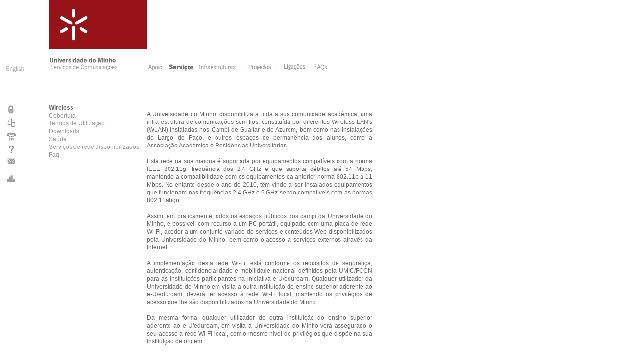

--- FILE ---
content_type: text/html; charset=iso-8859-15
request_url: http://www.scom.uminho.pt/Default.aspx?tabid=7&pageid=126&lang=pt-PT
body_size: 17312
content:


<!DOCTYPE html PUBLIC "-//W3C//DTD XHTML 1.0 Transitional//EN" "http://www.w3.org/TR/xhtml1/DTD/xhtml1-transitional.dtd">
<html xmlns="http://www.w3.org/1999/xhtml">
	<head>
		<title>SCOM - Universidade do Minho</title>
		<meta http-equiv="Pragma" content="no-cache">
		<meta http-equiv="Expires" content="-1">
		<meta http-equiv="Content-Type" content="text/html; charset=iso-8859-1">
		<link rel="stylesheet" href="portal.css" type="text/css">
			<script language="JavaScript" type="text/javascript" src="lib/clientUtils.js"></script>
	</head>
	<body bgcolor="#FFFFFF" leftmargin="0" topmargin="0" marginwidth="0" marginheight="0" >
			
			<table width="760" border="0"  align=left cellpadding="0" cellspacing="0" >
			<form name="Form1" method="post" action="Default.aspx?tabid=7&amp;pageid=126&amp;lang=pt-PT" id="Form1">
<input type="hidden" name="__VIEWSTATE" value="[base64]" />

<input type="hidden" name="__VIEWSTATEGENERATOR" value="BBA64215" />

		
				<tr>
					<td colspan="3" width="760" >
						
<script language="JavaScript" src="/lib/1k_standards.js" type="text/javascript"></script>
<script language="JavaScript" type="text/javascript">
<!--
//function sH(txt) { wH(gE('tabHints'),txt); }


//-->


</script>
<table width="760" border="0"  align=left cellpadding="0" cellspacing="0" >
<tr>
	<td valign="top" colspan="1" width="760">
		<table width="760" border="0" cellpadding="0" cellspacing="0"  >
		<tr>
			<td width="100" valign="top" height="110" bgcolor="#FFFFFF" align=right>&nbsp;</td>
			<td colspan="1" valign="top" height="110" width="205" align="left"><a href='http://www.uminho.pt/default.aspx' target="_blank"><img border="0" align="top" src="/images/escolas/corReitoria.gif" alt="Universidade do Minho"></a></td>
			<td colspan="1" valign="top" width="455" align="left">&nbsp;</td>
		</tr>
		<tr height="42">
			<td width="100"  align=left bgcolor="#FFFFFF" valign="bottom">
				
				<!-- Linguas//-->
					
							<a id="Banner_langs__ctl0_hlang" title="English Version" class="TabsText" href="Default.aspx?lang=en-US"><img id="Banner_langs__ctl0_imglang" onmouseover="javascript:this.src='/images/globais/en-us_over.gif'" onmouseout="javascript:this.src='/images/globais/en-us.gif'" src="images/globais/en-us.gif" alt="English Version" border="0" /></a>
							
						
				
				
			</td>
			<td colspan="2" width="660">
				<table  border="0" cellpadding="0" cellspacing="0" >
				<tr>
					<img src="/images/tab/um_pt-PT.gif" id="Banner_ImgUM" border="0" align="top" alt="Universidade do Minho" /><br>
					<!-- Tabs //-->
					 
								<td class="TabsText" align=left valign="bottom">
									<span id="Banner_tabs__ctl0_lbtab1"><a id="Banner_tabs__ctl0_Hyperlink1" class="TabsText" NAME="Hyperlink1" title="Serviços de Comunicações" onMouseOut="MM_swapImgRestore()" onMouseOver="MM_swapImage('ImageTab0','','/images/tab/SCOM_Over.gif',1)" href="Default.aspx?tabindex=0&amp;tabid=4&amp;pageid=3&amp;lang=pt-PT"><img src='/images/tab/SCOM.gif' name='ImageTab0' alt='Serviços de Comunicações' border='0'></a></span>
									
								</td>
								<td width='5' class="TabsText">&nbsp;</td>
						 
								<td class="TabsText" align=left valign="bottom">
									<span id="Banner_tabs__ctl1_lbtab1"><a id="Banner_tabs__ctl1_Hyperlink1" class="TabsText" NAME="Hyperlink1" title="Apoio" onMouseOut="MM_swapImgRestore()" onMouseOver="MM_swapImage('ImageTab1','','/images/tab/Apoio_Over.gif',1)" href="Default.aspx?tabindex=1&amp;tabid=8&amp;pageid=7&amp;lang=pt-PT"><img src='/images/tab/Apoio.gif' name='ImageTab1' alt='Apoio' border='0'></a></span>
									
								</td>
								<td width='10' class="TabsText">&nbsp;</td>
						 
								<td class="TabsText" align=left valign="bottom">
									
									<span id="Banner_tabs__ctl2_lbtab2"><a id="Banner_tabs__ctl2_Hyperlink2" class="TabsTextSelected" NAME="Hyperlink2" title="Serviços" href="Default.aspx?tabindex=2&amp;tabid=7&amp;pageid=6&amp;lang=pt-PT"><img src='/images/tab/servicos_Over.gif' name='ImageTab2' alt='Serviços' border='0'></a></span>
								</td>
								<td width='10' class="TabsText">&nbsp;</td>
						 
								<td class="TabsText" align=left valign="bottom">
									<span id="Banner_tabs__ctl3_lbtab1"><a id="Banner_tabs__ctl3_Hyperlink1" class="TabsText" NAME="Hyperlink1" title="Infraestruturas" onMouseOut="MM_swapImgRestore()" onMouseOver="MM_swapImage('ImageTab3','','/images/tab/infra_Over.gif',1)" href="Default.aspx?tabindex=3&amp;tabid=6&amp;pageid=5&amp;lang=pt-PT"><img src='/images/tab/infra.gif' name='ImageTab3' alt='Infraestruturas' border='0'></a></span>
									
								</td>
								<td width='10' class="TabsText">&nbsp;</td>
						 
								<td class="TabsText" align=left valign="bottom">
									<span id="Banner_tabs__ctl4_lbtab1"><a id="Banner_tabs__ctl4_Hyperlink1" class="TabsText" NAME="Hyperlink1" title="Projetos" onMouseOut="MM_swapImgRestore()" onMouseOver="MM_swapImage('ImageTab4','','/images/tab/projectos_Over.gif',1)" href="Default.aspx?tabindex=4&amp;tabid=11&amp;pageid=209&amp;lang=pt-PT"><img src='/images/tab/projectos.gif' name='ImageTab4' alt='Projetos' border='0'></a></span>
									
								</td>
								<td width='10' class="TabsText">&nbsp;</td>
						 
								<td class="TabsText" align=left valign="bottom">
									<span id="Banner_tabs__ctl5_lbtab1"><a id="Banner_tabs__ctl5_Hyperlink1" class="TabsText" NAME="Hyperlink1" title="Ligações" onMouseOut="MM_swapImgRestore()" onMouseOver="MM_swapImage('ImageTab5','','/images/tab/ligacoes_Over.gif',1)" href="Default.aspx?tabindex=5&amp;tabid=9&amp;pageid=8&amp;lang=pt-PT"><img src='/images/tab/ligacoes.gif' name='ImageTab5' alt='Ligações' border='0'></a></span>
									
								</td>
								<td width='10' class="TabsText">&nbsp;</td>
						 
								<td class="TabsText" align=left valign="bottom">
									<span id="Banner_tabs__ctl6_lbtab1"><a id="Banner_tabs__ctl6_Hyperlink1" class="TabsText" NAME="Hyperlink1" title="FAQs" onMouseOut="MM_swapImgRestore()" onMouseOver="MM_swapImage('ImageTab6','','/images/tab/FAQs_Over.gif',1)" href="Default.aspx?tabindex=6&amp;tabid=10&amp;pageid=9&amp;lang=pt-PT"><img src='/images/tab/FAQs.gif' name='ImageTab6' alt='FAQs' border='0'></a></span>
									
								</td>
								<td width='10' class="TabsText">&nbsp;</td>
						
					
				</tr>
				</table>
			</td>
		</tr>
		</table>
	</td>
</tr>
<tr height="60">
	<td colspan="1" width="100%">
		&nbsp;
		
	</td>
</tr>
</table>
	
			
					</td>
				</tr>
				<tr>
					<td width="100" valign="top" bgcolor="#FFFFFF" >
						<table cellSpacing="0" height="15" width="100%"    cellPadding="0" border="0"  >
								
								
								<tr height="15" >
									<td width="10">&nbsp;</td>
									<td align="letf"  ><a href='Admin/default.aspx'><img src='images/globais/login.gif' onMouseOver="javascript:this.src='images/globais/login_over.gif'" onMouseOut="javascript:this.src='images/globais/login.gif'" border='0' alt='Autenticação' /></a></td>
								</tr>
								
								<tr>
									<td width="10">&nbsp;</td>
									<td class="TabsText" align="left">
										
<span class="LinksGlobais">
    <span id="Globais1_xml"><table xmlns:fo="http://www.w3.org/1999/XSL/Format">
  <tr height="15">
    <td align="left">
      <a class="TabsText" href="/Default.aspx?tabid=4&amp;pageid=10&amp;lang=pt-PT" title="Mapa do Site">
        <img border="0" src="images/globais/mapa.gif" alt="Mapa do Site" onMouseOver="javascript: this.src='images/globais/mapa_over.gif'" onMouseOut="javascript: this.src='images/globais/mapa.gif'">
      </a>
    </td>
  </tr>
  <tr height="15">
    <td align="left">
      <a class="TabsText" href="/Default.aspx?tabindex=6&amp;tabid=4&amp;lang=pt-PT&amp;pageid=11" title="Contactos">
        <img border="0" src="images/globais/Contactos.gif" alt="Contactos" onMouseOver="javascript: this.src='images/globais/Contactos_over.gif'" onMouseOut="javascript: this.src='images/globais/Contactos.gif'">
      </a>
    </td>
  </tr>
  <tr height="15">
    <td align="left">
      <a class="TabsText" href="/Default.aspx?tabindex=5&amp;tabid=10&amp;pageid=9&amp;lang=pt-PT" title="FAQs">
        <img border="0" src="images/globais/faqs.gif" alt="FAQs" onMouseOver="javascript: this.src='images/globais/faqs_over.gif'" onMouseOut="javascript: this.src='images/globais/faqs.gif'">
      </a>
    </td>
  </tr>
  <tr height="15">
    <td align="left">
      <a class="TabsText" href="/Default.aspx?tabindex=6&amp;tabid=4&amp;lang=pt-PT&amp;pageid=11" title="Email">
        <img border="0" src="images/globais/email_web.gif" alt="Email" onMouseOver="javascript: this.src='images/globais/email_web_over.gif'" onMouseOut="javascript: this.src='images/globais/email_web.gif'">
      </a>
    </td>
  </tr>
</table></span>
</span>

									</td>
									
								</tr>
								<tr height="15" >
									<td width="10">&nbsp;</td>
									<td align="left"  >&nbsp;</td>
								</tr>
								<tr height="15" >
									<td width="10">&nbsp;</td>
									<td align="left"  ><a href='print.aspx?tabid=7&pageid=126&lang=pt-PT' target='_new'><img src='images/globais/print.gif' onMouseOver="javascript:this.src='images/globais/print_over.gif'" onMouseOut="javascript:this.src='images/globais/print.gif'" border='0' alt='imprimir' /></a></td>
								</tr>
						</table>
					</td>
					
					<td width="200" valign="top" bgcolor="#FFFFFF">
						<table width="200" height="320" border="0" cellspacing="0" cellpadding="0">
							<tr >
								<td Height="2" id="NavMenuCaminho"  width="200" valign="top" align="left">
									<!-- Menu de Navegação-->
									<table border='0' valign='top' id='navmenutbl' cellpadding='0' cellspacing='0' Width='200px' height='2px' Class='CaminhoMenu'><tr valign='top' Height='15'><td valign='top'><a class='CaminhoMenuHead' href='/Default.aspx?tabid=7&pageid=126&amp;lang=pt-PT'>Wireless</a></td></tr ></table>
								</td>
							<tr>
								<td id="NavMenu" width="200" valign="top" align="left">
									<!-- Menu de Navegação-->
									<table id='simplemenutbl1' cellpadding='0' border='0' cellspacing='0' Width='200px' class='Menu1'><tr valign='top'><td ><table cellpadding='0' cellspacing='0' border='0' Width='200px'><tr valign='top' height='15'><td > <a class='Menu1' href='/Default.aspx?tabid=7&pageid=271&amp;lang=pt-PT' title='Cobertura'>Cobertura</a></td></tr></table></td></tr><tr valign='top'><td ><table cellpadding='0' cellspacing='0' border='0' Width='200px'><tr valign='top' height='15'><td > <a class='Menu1' href='/Default.aspx?tabid=7&pageid=273&amp;lang=pt-PT' title='Termos de Utilização'>Termos de Utilização</a></td></tr></table></td></tr><tr valign='top'><td ><table cellpadding='0' cellspacing='0' border='0' Width='200px'><tr valign='top' height='15'><td > <a class='Menu1' href='/Default.aspx?tabid=7&pageid=275&amp;lang=pt-PT' title='Downloads'>Downloads</a></td></tr></table></td></tr><tr valign='top'><td ><table cellpadding='0' cellspacing='0' border='0' Width='200px'><tr valign='top' height='15'><td > <a class='Menu1' href='/Default.aspx?tabid=7&pageid=276&amp;lang=pt-PT' title='Saúde'>Saúde</a></td></tr></table></td></tr><tr valign='top'><td ><table cellpadding='0' cellspacing='0' border='0' Width='200px'><tr valign='top' height='15'><td > <a class='Menu1' href='/Default.aspx?tabid=7&pageid=277&amp;lang=pt-PT' title='Serviços de rede disponibilizados '>Serviços de rede disponibilizados </a></td></tr></table></td></tr><tr valign='top'><td ><table cellpadding='0' cellspacing='0' border='0' Width='200px'><tr valign='top' height='15'><td > <a class='Menu1' href='/Default.aspx?tabid=7&pageid=284&amp;lang=pt-PT' title='Faq'>Faq</a></td></tr></table></td></tr></table>
								</td>
							</tr>
							<tr>
								<td id="Normal" width="200 valign="top" align="left">&nbsp;
									
								</td>
							</tr>
							<tr>
								<td id="LeftPane" width="200" height="320" valign="top" align="left">
									<!--
		  left pane
		  -->
								</td>

							</tr>
						</table>
					</td>
					
					<td valign="top" width="460"  bgcolor="#FFFFFF">
						<table width="100%" border="0" cellspacing="0" cellpadding="0">
							<tr>
								<td height=1 valign=top class="Normal">
									



								</td>
							</tr>
							<tr>
								<td id="ContentPane" valign="top" class="Normal">
									<!-- ContentPane-->
								



<div id="_ctl0_HtmlHolder" class="textoJustificado"><p align="justify">A Universidade do Minho, disponibiliza a toda a sua comunidade académica, uma infra-estrutura de comunicações sem fios, constituída por diferentes Wireless LAN's (WLAN) instaladas nos Campi de Gualtar e de Azurém, bem como nas instalações do Largo do Paço, e outros espaços de permanência dos alunos, como a Associação Académica e Residências Universitárias.<br><br>Esta rede na sua maioria é suportada por equipamentos compatíveis com a norma IEEE 802.11g, frequência dos 2.4 GHz e que suporta débitos até 54 Mbps, mantendo a compatibilidade com os equipamentos da anterior norma 802.11b a 11 Mbps. No entanto desde o ano de 2010, têm vindo a ser instalados equipamentos que funcionam nas frequências 2.4 GHz e 5 GHz sendo compatíveis com as normas 802.11abgn.<br><br>Assim, em praticamente todos os espaços públicos dos campi da Universidade do Minho, é possível, com recurso a um PC portátil, equipado com uma placa de rede Wi-Fi, aceder a um conjunto variado de serviços e conteúdos Web disponibilizados pela Universidade do Minho, bem como o acesso a serviços externos através da Internet.<br><br>A implementação desta rede Wi-Fi, está conforme os requisitos de segurança, autenticação, confidencialidade e mobilidade nacional definidos pela UMIC/FCCN para as instituições participantes na iniciativa e-U/eduroam. Qualquer utilizador da Universidade do Minho em visita a outra instituição de ensino superior aderente ao e-U/eduroam, deverá ter acesso à rede Wi-Fi local, mantendo os privilégios de acesso que lhe são disponibilizados na Universidade do Minho.<br><br>Da mesma forma, qualquer utilizador de outra instituição do ensino superior aderente ao e-U/eduroam, em visita à Universidade do Minho verá assegurado o seu acesso à rede Wi-Fi local, com o mesmo nível de privilégios que dispõe na sua instituição de origem.<br><br></p><p style="MARGIN-RIGHT: 0px" align="justify">Para obter apoio sobre este e outros serviços clique em <a href="/Default.aspx?tabid=8&amp;pageid=304&amp;lang=pt-PT"><u><strong>Apoio</strong></u></a></p><p align="justify"><br></p></div>

<br/></td>

							</tr>
						</table>
					</td>
					<!--<td  valign="top" bgcolor="#FFFFFF">
						<table width="100%" border="0" cellspacing="0" cellpadding="5">
							<tr>
								<td id="RightPane" valign="top" align="right">
									
								</td>

							</tr>
						</table>//-->
					
				</tr>
				<tr>
					<td width="100" valign="top" bgcolor="#FFFFFF">&nbsp;</td>
					<td colspan="2"> 
						
<script language="JavaScript" src="/lib/1k_standards.js" type="text/javascript"></script>
<table cellSpacing="0" cellPadding="0" align="left" width="660" border="0" height="30">
	<tr>
		<td valign="middle" bgcolor="#ffffff" align="letf">
			<table cellSpacing="0" cellPadding="0" width="100%" border="0">
				<tr>
					<td width="200">
						&nbsp;
					</td>
					<td width="360" align="left" class="NormalSmall">©
						<span id="Footer_Year">2026</span>
						Universidade do Minho&nbsp; -
						<a id="Footer_hpTermos" title="Termos Legais" class="NormalSmall" href="disclaimer_pt-PT.htm" target="_blank">Termos Legais</a>
						&nbsp;-&nbsp;<a href='/Default.aspx?tabindex=6&tabid=4&lang=pt-PT&pageid=11'>actualizado por SCOM</a>
					</td>
					
					<td align=right width="100" class="NormalSmall">
						<a href="/acessibilidade_pt-pt.htm" tooltip="Simbolo de Acessibilidade na Web" target="_blank">
						<img src="/images/acessibilidade/Logo_acessibilidadeUM.gif" border="0" alt="Símbolo de Acessibilidade na Web" longdesc="Um globo inclinado, com uma grelha sobreposta. Na sua superfície está recortado um buraco de fechadura" />
						<b>D.</b>
						</a>
					</td>
				</tr>
			</table>
		</td>
	</tr>
	<tr>
		<td align="left">
			<!-- Pages Admin //-->
			

		
		</td>
	</tr>
</table>

					</td>
				</tr>
				</form>
			</table>
							
		 
		
	</body>
</html>


--- FILE ---
content_type: text/css
request_url: http://www.scom.uminho.pt/portal.css
body_size: 23001
content:
body
{
	background-color: #FFFFFF;
	margin: 0px;
	font-family:  Arial,Verdana, Helvetica, sans-serif;
	font-size: 12px;
	line-height:1.4
}



.TabsText
{
	font-family:  Arial,Verdana, nHelvetica, sans-serif;
	font-size: 11px;
	font-weight: bold;
	color: #999999;
}

A.TabsText:link
{
	text-decoration: none;
	color: #999999;
}

A.TabsText:visited
{
	text-decoration: none;
	color: #999999;
}

A.TabsText:active
{
	text-decoration: none;
	color: #999999;
}

A.TabsText:hover
{
	text-decoration: underline;
	color:  #999999;
}

.TabsTextSelected
{
	font-family:  Arial,Verdana, Helvetica, sans-serif;
	font-size: 11px;
	font-weight: bold;
	color: #999999;

}


A.TabsTextSelected:link
{
	text-decoration: none;
	color: #999999;
}

A.TabsTextSelected:visited
{
	text-decoration: none;
	color: #999999;
}

A.TabsTextSelected:active
{
	text-decoration: none;
	color: #999999;
}

A.TabsTextSelected:hover
{
	text-decoration: underline;
	color: #666666;
}


.URLPath
{
	font-family:  Arial,Verdana, Helvetica, sans-serif;
	font-size: 10px;
	font-weight: bold;
}

.DataTable
{
	font-family:  Arial,Verdana, Helvetica, sans-serif;
	font-size: 12px;
	color: #666666;
	line-height:1.4
}

TABLE.DataTable TR TD
{
	border-top: darkgray 1px;
	border-bottom: darkgray 1px;
	border-style: solid none;
}

TR.DataTable TD
{
	border-top: darkgray 0px;
	border-bottom: darkgray 1px;
	border-style: solid none;
}

.DataTableSmall
{
	font-family:  Arial,Verdana, Helvetica, sans-serif;
	font-size: 11px;
	color: #666666;
}

TR.DataTableSmall
{
	border-bottom: gainsboro 1px;
	border-style: solid none none none;
}

TR.DataTableSmall TD
{
	border-left: gainsboro 1px;
	border-right: gainsboro 1px;
	border-style: solid  solid  none none;
	
	
}


/* MODULE-SPECIFIC */
/* text style for reading messages in Discussion */
.Message
{
	font-family:  Arial,Verdana, sans-serif;
	font-size: 11px;
	font-weight: normal;
	color: #000000;
}

/* style of item titles by Announcements and events */
.ItemTitle
{
	font-family:  Arial,Verdana, Helvetica, sans-serif;
	font-size: 12px;
	font-weight: bold;
	color: #666666;
	line-height:1.4
}



/* GENERAL */
/* style for module titles */
.Head
{
	font-weight: bold;
	font-size: 13px;
	color: #666666;
	font-family:  Arial,Verdana, Helvetica, sans-serif;
}

/* style of item titles on edit and admin pages */
.SubHead
{
	font-family:  Arial,Verdana, Helvetica, sans-serif;
	font-size: 12px;
	font-weight:bold;
	color: #666666;
}

/* module title style used instead of Head for compact rendering by QuickLinks and Signin modules */
.SubSubHead
{
	font-family:  Arial,Verdana, Helvetica, sans-serif;
	font-size: 12px;
	font-weight: bold;
	color: #666666;
}

.SubSubSubHead
{
	font-family:  Arial,Verdana, Helvetica, sans-serif;
	font-size: 10px;
	font-weight: normal ;
	color: #666666;
}

/* text style used for most text rendered by modules */
.Normal
{
	font-family:  Arial, Verdana, Helvetica, sans-serif;
	font-size: 12px;
	color: #666666;
	line-height:1.4
	/*line-height: 1.4*/
}



.NormalWhiteSmall
{
	font-family:  Arial,Verdana, Helvetica, sans-serif;
	font-size: 11px;
	color: #FFFFFF;
}

A.NormalWhiteSmall:link
{
	text-decoration: none;
	color: #FFFFFF;
}

A.NormalWhiteSmall:visited
{
	text-decoration: none;
	color: #FFFFFF;
}

A.NormalWhiteSmall:active
{
	text-decoration: none;
	color: #FFFFFF;
}

A.NormalWhiteSmall:hover
{
	text-decoration: underline;
	color: #FFFFFF;
}


.NormalSmall
{
	font-family:  Arial,Verdana, Helvetica, sans-serif;
	font-size: 11px;
	color: #666666;
}


.NormalGray
{
	font-family:  Arial,Verdana, Helvetica, sans-serif;
	font-size: 12px;
	color: #999999;
	line-height:1.4
}

A.NormalGray:link
{
	text-decoration: none;
	color: #999999
}

A.NormalGray:visited
{
	text-decoration: none;
	color: #999999
}

A.NormalGray:active
{
	text-decoration: none;
	color: #999999
}

A.NormalGray:hover
{
	text-decoration: underline;
	color: #999999
}


.NormalJustified
{
	font-family:  Arial,Verdana, Helvetica, sans-serif;
	font-size: 12px;
	color: #666666;
	text-align: justify;
	line-height:1.4
}

/* text style used for textboxes in the admin and edit pages, for Nav compatibility */
.NormalTextBox
{
	font-family:  Arial,Verdana, Helvetica, sans-serif;
	font-size: 12px;
	font-weight: normal;
	color: #666666;
	line-height:1.4
}

.NormalRed
{
	font-family:  Arial,Verdana, Helvetica, sans-serif;
	font-size: 12px;
	font-weight: bold;
	color: #971318;
	line-height:1.4
}

A.NormalRed:link
{
	font-family:  Arial,Verdana, Helvetica, sans-serif;
	font-size: 12px;
	font-weight: bold;
	color: #971318;
	line-height:1.4
}


A.NormalRed:visited
{
	font-family:  Arial,Verdana, Helvetica, sans-serif;
	font-size: 12px;
	font-weight: bold;
	color: #971318;
	line-height:1.4
}

A.NormalRed:hover
{
	font-family:  Arial,Verdana, Helvetica, sans-serif;
	font-size: 12px;
	font-weight: bold;
	color: #971318;
	text-decoration:underline;
	line-height:1.4
}

.NormalRedLight
{
	font-family:  Arial,Verdana, Helvetica, sans-serif;
	font-size: 12px;
	color: #971318;
	line-height:1.4
}

A.NormalRedLight:link
{
	font-family:  Arial,Verdana, Helvetica, sans-serif;
	font-size: 12px;
	color: #971318;
	line-height:1.4
}


A.NormalRedLight:visited
{
	font-family:  Arial,Verdana, Helvetica, sans-serif;
	font-size: 12px;
	color: #971318;
	line-height:1.4
}

A.NormalRedLight:hover
{
	font-family:  Arial,Verdana, Helvetica, sans-serif;
	font-size: 12px;
	font-weight:bold;
	color: #971318;
	text-decoration:none;
	line-height:1.4
}

.NormalSmallRed
{
	font-family:  Arial,Verdana, Helvetica, sans-serif;
	font-size: 10px;
	color: #971318;
}

.NormalBold
{
	font-family:  Arial,Verdana, Helvetica, sans-serif;
	font-size: 12px;
	font-weight: bold;
	color: #666666;
	line-height:1.4
}

.NormalSmallBold
{
	font-family:  Arial,Verdana, Helvetica, sans-serif;
	font-size: 10px;
	font-weight: bold;
	color: #666666;
	line-height:1.4
}

/* text style for buttons and link buttons used in the portal admin pages */
.CommandButton
{
	font-family:  Arial,Verdana, Helvetica, sans-serif;
	font-size: 12px;
	font-weight: bold;
	color: #971318;
	cursor:hand;
	background:white;
	border:0px solid white;
	
}

.ButtonVoltar
{
	font-family:  Arial,Verdana, Helvetica, sans-serif;
	font-size: 12px;
	font-weight:normal;
	color: #971318;
}

A.ButtonVoltar:link
{
	font-family:  Arial,Verdana, Helvetica, sans-serif;
	font-size: 12px;
	font-weight: normal;
	color: #971318;
}


A.ButtonVoltar:visited
{
	font-family:  Arial,Verdana, Helvetica, sans-serif;
	font-size: 12px;
	font-weight:normal;
	color: #971318;
}

A.ButtonVoltar:hover
{
	font-family:  Arial,Verdana, Helvetica, sans-serif;
	font-size: 12px;
	font-weight: bold;
	color: #971318;
	text-decoration:none;
}
.TopLink
{
	font-family:  Arial,Verdana, Helvetica, sans-serif;
	font-size: 12px;
	font-weight: normal;
}

A.TopLink:link
{
	text-decoration: none;
	color: #B7BFC7;
}

A.TopLink:visited
{
	text-decoration: none;
	color: #B7BFC7;
}

A.TopLink:active
{
	text-decoration: none;
}

A.TopLink:hover
{
	text-decoration: none;
	color: #FF5A00;
}

/* hyperlink style for buttons and link buttons used in the portal admin pages */
A.CommandButton:link
{
	text-decoration: underline;
	/*color: #971318*/
	color: #971318;

}

A.CommandButton:visited
{
	text-decoration: underline;
	/*color: #971318*/
	color: #971318;

}

A.CommandButton:active
{
	text-decoration: underline;
}

A.CommandButton:hover
{
	text-decoration: underline;
	color: #971318;
}


.inputField500
{
	width: 500px;
	font-size: 11px;
	color: #333;
	font-family: Arial,Verdana, sans-serif;
	background-color: #fff;
}

.inputField450
{
	width: 450px;
	font-size: 11px;
	color: #333;
	font-family:  Arial,Verdana, sans-serif;
	background-color: #fff;
}

.inputField400
{
	width: 400px;
	font-size: 11px;
	color: #333;
	font-family:  Arial,Verdana, sans-serif;
	background-color: #fff;
}

.inputField300
{
	width: 300px;
	font-size: 11px;
	color: #333;
	font-family:  Arial,Verdana,sans-serif;
	background-color: #fff;
}

.inputField200
{
	width: 200px;
	font-size: 11px;
	color: #333;
	font-family:  Arial,Verdana, sans-serif;
	background-color: #fff;
}

.inputField250
{
	width: 250px;
	font-size: 11px;
	color: #333;
	font-family:  Arial,Verdana, sans-serif;
	background-color: #fff;
}

.inputField150
{
	width: 150px;
	font-size: 11px;
	color: #333;
	font-family: Arial,Verdana, sans-serif;
	background-color: #fff;
}

.inputField100
{
	width: 100px;
	font-size: 11px;
	color: #333;
	font-family:  Arial,Verdana, sans-serif;
	background-color: #fff;
}

.inputField75 {
	width: 75px;
	font-size: 11px;
	color: #333;
	font-family: Arial,Verdana, sans-serif;
	background-color: #fff;
}

.inputField50
{
	width: 50px;
	font-size: 11px;
	color: #333;
	font-family:  Arial,Verdana, sans-serif;
	background-color: #fff;
}

.select500
{
	font-family:  Arial,Verdana, sans-serif; /*font-weight:bold; */
	color: #333;
	font-size: 11px;
	width: 500px;
}

.select300
{
	font-family:  Arial,Verdana, sans-serif; /*font-weight:bold; */
	color: #333;
	font-size: 11px;
	width: 300px;
}

.select100
{
	font-family:  Arial,Verdana, sans-serif; /*font-weight:bold; */
	color: #333;
	font-size: 11px;
	width: 100px;
}




/* GENERIC */
H1
{
	font-family:  Arial,Verdana, Helvetica, sans-serif;
	font-size: 20px;
	font-weight: normal;
	color: #666644;
}

H2
{
	font-family:  Arial,Verdana, Helvetica, sans-serif;
	font-size: 16px;
	font-weight: bold;
	color: #666644;
}

H3
{
	font-family:  Arial,Verdana, Helvetica, sans-serif;
	font-size: 12px;
	font-weight: bold;
	color: #666666;
}

H4
{
	font-family:  Arial,Verdana, Helvetica, sans-serif;
	font-size: 11px;
	font-weight: bold;
	color: #666666;
}

H5, DT
{
	font-family:  Arial,Verdana, Helvetica, sans-serif;
	font-size: 11px;
	font-weight: normal;
	color: #666666;
}

H6
{
	font-family:  Arial,Verdana, Helvetica, sans-serif;
	font-size: 11px;
	font-weight: bold;
	color: #666666;
}

A:link
{
	text-decoration: none;
	color:  #666666;
}

A:visited
{
	text-decoration: none;
	color:   #666666;
}

A:active
{
	text-decoration: none;
}

A:hover
{
	text-decoration: none;
	color: #971318;
}

SMALL
{
	font-size: 8px;
}

BIG
{
	font-size: 14px;
}

PRE
{
	font-family: Lucida Console, monospace;
}





UL LI   {
    list-style-type:    square ;
    padding:1px;
    margin-left:-25px;
}

UL LI LI    {
    list-style-type:    disc;
}

UL LI LI LI {
    list-style-type:    circle;
}

OL  LI    {
    
    margin-left:-17px;
}

OL OL LI    {
    list-style-type:    lower-alpha;
    
}

OL OL OL LI {
    list-style-type:    lower-roman;
}


HR
{
	color: #666666;
	height: 1px;
	text-align: left;
}
blockquote
{
	margin: 5px;
	padding: 5px;
}

/* Navegação - Menus */
.Menu
{
	background-color: white;
	font-size: 8pt;
	font-family:  Arial,Verdana, Helvetica, sans-serif;
	border-bottom: solid 0px Gainsboro;
	border-left: solid 0px Gainsboro;
	border-right: solid 0px Gainsboro;
	border-top: solid 0px Gainsboro;
}

A.Menu:link
{
	text-decoration: none;
	color: #999999;
}

A.Menu:visited
{
	text-decoration: none;
	color: #999999;
}

A.Menu:active
{
	text-decoration: none;
}

A.Menu:hover
{
	text-decoration: none;
	color: #666666;
}

TD.Menu
{
	border-top: solid   1px Gainsboro;
	border-bottom: solid 1px Gainsboro;
	border-left: solid 1px Gainsboro;
	border-right: solid 1px Gainsboro;
	
	
}

/* -------------------------------- */

.Menu1
{
	background-color: white;
	font-size: 12px;
	font-family:  Arial,Verdana, Helvetica, sans-serif;
	/*border-bottom: solid 0px #B5121B;
	border-left: solid 0px #B5121B;
	border-right: solid 0px #B5121B;
	border-top: solid 0px #B5121B;*/
	line-height:1.4
}

A.Menu1:link
{
	text-decoration: none;
	color: #999999;
	
}

A.Menu1:visited
{
	text-decoration: none;
	color: #999999;
}

A.Menu1:active
{
	text-decoration: none;
	
}

A.Menu1:hover
{
	text-decoration: none;
	color: #666666;
}

A.Menu1Active:hover
{
	text-decoration: none;
	color: #666666;
}

A.Menu1Active:link
{
	text-decoration: none;
	color:  #666666;
}

A.Menu1Active:visited
{
	text-decoration: none;
	color:  #666666;
	
}

A.Menu1Active:active
{
	text-decoration: none;
	color:  #666666;
}




TD.Menu1
{
	border-bottom: solid 0px Gainsboro;
	border-left: solid 0px Gainsboro;
	border-right: solid 0px Gainsboro;
	border-top: solid 0px Gainsboro;
	
}

	
TD.MenuConsultar
{
	background: white;
	/*background-image: url(images/dashhorz.gif);*/
	font-weight: bold;
	font-size: 13px;
	color: #999999;
	font-family:  Arial,Verdana, Helvetica, sans-serif;
	border-bottom: solid 0px Gainsboro;
	border-left: solid 0px Gainsboro;
	border-right: solid 0px Gainsboro;
	border-top: solid 0px Gainsboro;
}

TD.MenuConsultarDiv
{
	
/*	background-image: url(images/dashhorz.gif);*/
	
}


/* ---------------------------------- */

.CaminhoMenu
{
	background-color: white;
	font-size: 12px;
	color: #666666;
	font-family:  Arial,Verdana, Helvetica, sans-serif;
	border-bottom: solid 0px Gainsboro;
	border-left: solid 0px Gainsboro;
	border-right: solid 0px Gainsboro;
	border-top: solid 0px Gainsboro;
	line-height:1.4
}

A.CaminhoMenu:link
{
	text-decoration: none;
	color: #666666;
}

A.CaminhoMenu:visited
{
	text-decoration: none;
	color: #666666;
}

A.CaminhoMenu:active
{
	text-decoration: none;
}

A.CaminhoMenu:hover
{
	text-decoration: none;
	color: #999999;
}

.CaminhoMenuHead
{
	background-color: white;
	font-weight:bold;
	font-size: 12px;
	color: #666666;
	font-family:  Arial,Verdana, Helvetica, sans-serif;
	border-bottom: solid 0px Gainsboro;
	border-left: solid 0px Gainsboro;
	border-right: solid 0px Gainsboro;
	border-top: solid 0px Gainsboro;
	line-height:1.4
}

A.CaminhoMenuHead:link
{
	text-decoration: none;
	color: #666666;
}

A.CaminhoMenuHead:visited
{
	text-decoration: none;
	color: #666666;
}

A.CaminhoMenuHead:active
{
	text-decoration: none;
}

A.CaminhoMenuHead:hover
{
	text-decoration: none;
	color: #999999;
}

.Mapa
{
	background-color: white;
	font-size: 12px;
	color: #666666;
	font-family:  Arial,Verdana, Helvetica, sans-serif;
	border-bottom: solid 0px Gainsboro;
	border-left: solid 0px Gainsboro;
	border-right: solid 0px Gainsboro;
	border-top: solid 0px Gainsboro;
}

A.Mapa:link
{
	text-decoration: none;
	color: #666666;
}

A.Mapa:visited
{
	text-decoration: none;
	color: #666666;
}

A.Mapa:active
{
	text-decoration: none;
}

A.Mapa:hover
{
	text-decoration: underline;
	color: #666666;
}

.PageDir
{
	background-color: white;
	font-size: 10pt;
	color: #666666;
	font-family:  Arial,Verdana, Helvetica, sans-serif;
	border-bottom: solid 0px Gainsboro;
	border-left: solid 0px Gainsboro;
	border-right: solid 0px Gainsboro;
	border-top: solid 0px Gainsboro;
}

A.PagesDir:link
{
	text-decoration: none;
	color: #666666;
}

A.PagesDir:visited
{
	text-decoration: none;
	color: #666666;
}

A.PagesDir:active
{
	text-decoration: none;
}

A.PagesDir:hover
{
	text-decoration: underline;
	color: #666666;
}

.TabDir
{
	background-color: white;
	font-size: 11pt;
	color: #666666;
	font-weight:bold;
	font-family:  Arial,Verdana, Helvetica, sans-serif;
	border-bottom: solid 0px Gainsboro;
	border-left: solid 0px Gainsboro;
	border-right: solid 0px Gainsboro;
	border-top: solid 0px Gainsboro;
}
A.TabDir:link
{
	text-decoration: none;
	color: #666666;
	font-weight: bold;
}

A.TabDir:visited
{
	text-decoration: none;
	color: #666666;
	font-weight: bold;
}

A.TabDir:active
{
	text-decoration: none;
	font-weight: bold;
}

A.TabDir:hover
{
	text-decoration: underline;
	color: #666666;
	font-weight: bold;
}


.border
{
	border-top: 0px solid Gainsboro;
	border-left: 0px solid Gainsboro;
	border-right: 0px solid Gainsboro;
	border-bottom: 0px solid;
	margin: 0px;
	margin-top:0px;
}



.borderred
{
	border-top: 0px solid #999999;
	border-left: 0px solid #999999;
	border-right: 0px solid #999999;
	border-bottom: 0px solid #999999;
}

Barra
{
	background-color: #FFFFFF;
	margin: 0px;
	font-family:  Arial,Verdana, Helvetica, sans-serif;
	font-size: 12px;
}

.ticker
{
	border-top: 0px solid Gainsboro;
	border-left: 0px solid Gainsboro;
	border-right: 0px solid Gainsboro;
	border-bottom: 0px solid Gainsboro;
}

.ButtonSearch
{
	font-family:  Arial,Verdana, Helvetica, sans-serif;
	font-size: 12px;
	font-weight:bold;
	letter-spacing:-1;
	background: #FFFFFF; 
	color : #971318;
	border: solid 0px #999999;
	cursor: hand;
}

.ButtonSearch:visited
{
	font-family:  Arial,Verdana, Helvetica, sans-serif;
	font-size: 12px;
	font-weight:bold;
	letter-spacing:-1;
	background: #FFFFFF; 
	color :#971318;
	border: solid 0px #999999;
	cursor: hand;
}

.ButtonSearch:hover
{
	font-family:  Arial,Verdana, Helvetica, sans-serif;
	font-size: 12px;
	font-weight:bold;
	letter-spacing:-1;
	background: #FFFFFF; 
	color : #971318;
	border: solid 0px #999999;
	cursor: hand;
}
.inputFieldSearch
{
	width: 460px;
	font-size: 11px;
	color: #333;
	font-family:  Arial,Verdana, sans-serif;
	background-color: #fff;
	text-decoration :none;
	
}

.inputFieldSearch50
{
	width: 70px;
	font-size: 11px;
	color: #333;
	font-family:  Arial,Verdana, sans-serif;
	background-color: #fff;
}

.inputFieldSearch150
{
	width: 50px;
	font-size: 11px;
	color: #333;
	font-family:  Arial,Verdana, sans-serif;
	background-color: #fff;
}


/* classes para os módulos Mestrados e Doutoramentos*/
.DataTableNivel1
{
	font-family:  Arial,Verdana, Helvetica, sans-serif;
	font-size: 11px;
	color: #FFFFFF;
	background-color: #999999;
	font-weight:bold;
}

TABLE.DataTableNivel1 TR TD
{
	border-top: solid darkgray 1px;
	border-bottom: solid darkgray 0px;
	border-right: solid darkgray 0px;
	border-left: solid darkgray 0px;
	background-color: #999999;
	font-weight:bold;
}

TR.DataTableNivel1 TD
{
	border-top: solid darkgray 0px;
	border-bottom: solid darkgray 0px;
	border-right: solid darkgray 0px;
	border-left: solid darkgray 0px;
	font-weight:bold;
}

.DataTableNivel2
{
	font-family:  Arial,Verdana, Helvetica, sans-serif;
	font-size: 12px;
	color: #666666;
	background-color: #FFFFFF;
	font-weight:normal;
	
}

TABLE.DataTableNivel2 TR TD
{
	border-top: darkgray 0px;
	border-bottom: darkgray 0px;
	border-style: solid none;
	background-color: #FFFFFF;
	font-weight:normal;
}

TR.DataTableNivel2 TD
{
	border-top: darkgray 0px;
	border-bottom: darkgray 0px;
	border-style: solid none;
	background-color: #FFFFFF;
	font-weight:normal;
}


/* PETER POLLING PACKAGE */
.PollMain
{
	border-style:none; 
	font-family:  Arial, Verdana, Helvetica, sans-serif;
	color: #666666;
	font-weight: normal;
	font-size: 12px;
	padding-left:0px; 

}
.PollHeader
{
	font-family:  Arial, Verdana, Helvetica, sans-serif;
	font-size: 22px;
	font-weight: bold;		
	color: #848484;
	padding-left:4px; 
	padding-bottom:0px;
	padding-top:0px; 
	line-height:1.4;
}
.PollQuestion
{
	font-family:  Arial, Verdana, Helvetica, sans-serif;
	font-weight: normal;
	font-size: 12px;
	color: #4d4d4d;
	padding-top:5px; 
	padding-bottom:5px; 
	padding-left:10px; 	
	padding-right:10px;
}
.PollAnswer
{
	font-family:  Arial, Verdana, Helvetica, sans-serif;
	font-weight: normal;
	font-size: 11px;
	color: #4d4d4d;
	padding:5px;
	padding-bottom:5px; 
	padding-left:10px; 	
	padding-right:5px; 	
}

.PollButton
{
	font-family:  Arial, Verdana, Helvetica, sans-serif;
	font-weight: normal;
	font-size: 12px;
	color: #4d4d4d;
	background-color:#ffffff; 
	padding-left:10px; 	
	padding-right:10px; 		
	border: 1px solid rgb(77,77,77);
	/* 	color: #971318; */
}

A.PollButton:link
{
	font-family:  Arial,Verdana, Helvetica, sans-serif;
	font-size: 12px;
	font-weight: normal;
	color: #4d4d4d;
}
A.PollButton:visited
{
	font-family:  Arial,Verdana, Helvetica, sans-serif;
	font-size: 12px;
	font-weight:normal;
	color: #4d4d4d;
}
A.PollButton:hover
{
	font-family:  Arial,Verdana, Helvetica, sans-serif;
	font-size: 12px;
	font-weight: normal;
	color: #b10000;
	text-decoration:none;
}
.PollButton2
{
	font-family:  Arial, Verdana, Helvetica, sans-serif;
	font-weight: normal;
	font-size: 12px;
	color: #4d4d4d;
	padding-left:0px; 	
	padding-right:0px; 
	border-style:none;		
	/* 	color: #971318; */
}
A.PollButton2:link
{
	font-family:  Arial,Verdana, Helvetica, sans-serif;
	font-size: 12px;
	font-weight: normal;
	color: #4d4d4d;
}
A.PollButton2:visited
{
	font-family:  Arial,Verdana, Helvetica, sans-serif;
	font-size: 12px;
	font-weight:normal;
	color: #4d4d4d;
}
A.PollButton2:hover
{
	font-family:  Arial,Verdana, Helvetica, sans-serif;
	font-size: 12px;
	font-weight: normal;
	color: #b10000;
	text-decoration:none;
}
.PollResultsAnswer
{
	font-family:  Arial, Verdana, Helvetica, sans-serif;
	font-weight: normal;
	font-size: 11px;
	color: #4d4d4d;
	padding-left:15px; 	
	padding-right:5px;
}
.PollResultsValues
{
	font-family:  Arial, Verdana, Helvetica, sans-serif;
	font-size: 10px;
	color: #4d4d4d;
}
.PollResultsTotal
{
	font-family:  Arial, Verdana, Helvetica, sans-serif;
	font-size: 11px;
	font-weight: bold;	
	color: #4d4d4d;
}
.PollListTable
{
	font-family:  Arial, Verdana, Helvetica, sans-serif;
	font-size: 11px;
	border: 1px solid rgb(128,128,128);
}
.PollListHeader
{
	Color: White;
	background-color:#999999;
	font-family:  Arial, Verdana, Helvetica, sans-serif;
	font-size: 11px;
	font-weight: bold;	
}
.PollListRow
{
   background-color: whitesmoke;
}
.PollListRowAlt
{
}
.SelectionCriteriaPanel
{
	border: 1px solid rgb(128,128,128);
}
.PollEditorValidationMessage
{
   color: red;
}
.PollEditorHint
{
   font-size: 8pt;
}



/*	Classes para os divs dos likns globais */
#content {
	MARGIN-LEFT: 120px
}
#glideDiv0 {
	Z-INDEX: 200; LEFT: 0px; VISIBILITY: hidden; WIDTH: 200px; POSITION: absolute; TOP: 0px; HEIGHT: 24px; BACKGROUND-COLOR: #FFFFFF
}
#bannerDiv { width:200px; height:200px; vertical-align:middle;  }




--- FILE ---
content_type: application/x-javascript
request_url: http://www.scom.uminho.pt/lib/1k_standards.js
body_size: 1021
content:
// 1k DHTML API - standards version
d=document;l=d.layers;op=navigator.userAgent.indexOf('Opera')!=-1;px='px';
function gE(e,f){if(l){f=(f)?f:self;var V=f.document.layers;if(V[e])return V[e];for(var W=0;W<V.length;)t=gE(e,V[W++]);return t;}if(d.all)return d.all[e];return d.getElementById(e);}
function sE(e){l?e.visibility='show':e.style.visibility='visible';}
function hE(e){l?e.visibility='hide':e.style.visibility='hidden';}
function sZ(e,z){l?e.zIndex=z:e.style.zIndex=z;}
function sX(e,x){l?e.left=x:op?e.style.pixelLeft=x:e.style.left=x+px;}
function sY(e,y){l?e.top=y:op?e.style.pixelTop=y:e.style.top=y+px;}
function sW(e,w){l?e.clip.width=w:op?e.style.pixelWidth=w:e.style.width=w+px;}
function sH(e,h){l?e.clip.height=h:op?e.style.pixelHeight=h:e.style.height=h+px;}
function sC(e,t,r,b,x){l?(X=e.clip,X.top=t,X.right=r,X.bottom=b,X.left=x):e.style.clip='rect('+t+px+' '+r+px+' '+b+px+' '+x+px+')';}
function wH(e,h){if(l){Y=e.document;Y.open();Y.write(h);Y.close();}if(e.innerHTML)e.innerHTML=h;}
